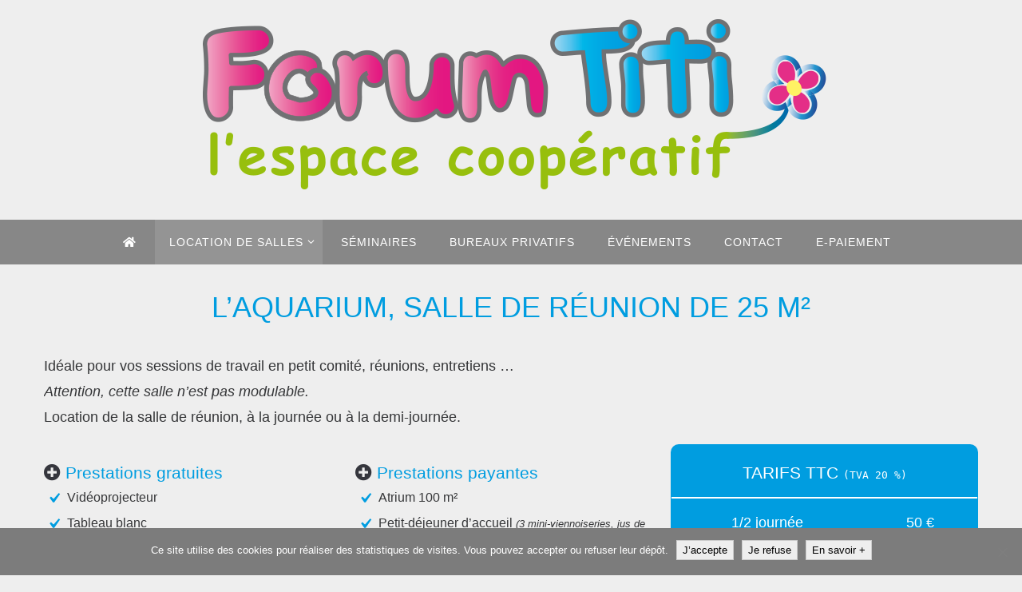

--- FILE ---
content_type: text/html; charset=UTF-8
request_url: https://www.forum-titi.fr/salle-aquarium/
body_size: 16501
content:
<!DOCTYPE html>
<html lang="fr-FR">
<head>

<meta http-equiv="X-UA-Compatible" content="IE=edge,chrome=1" /><meta name="viewport" content="width=device-width, user-scalable=no, initial-scale=1.0, minimum-scale=1.0, maximum-scale=1.0">
<meta http-equiv="Content-Type" content="text/html; charset=UTF-8" />
<link rel="profile" href="http://gmpg.org/xfn/11" />
<link rel="pingback" href="https://www.forum-titi.fr/xmlrpc.php" />
<meta name='robots' content='index, follow, max-image-preview:large, max-snippet:-1, max-video-preview:-1' />

	<!-- This site is optimized with the Yoast SEO plugin v24.5 - https://yoast.com/wordpress/plugins/seo/ -->
	<title>Aquarium | Réunions, formations.. | Forum Titi</title>
	<meta name="description" content="Louez la salle de réunion &quot;Aquarium&quot; du Forum Titi, à la demi-journée, ou à la journée. Attention, cette salle n&#039;est pas modulable." />
	<link rel="canonical" href="https://www.forum-titi.fr/salle-aquarium/" />
	<meta property="og:locale" content="fr_FR" />
	<meta property="og:type" content="article" />
	<meta property="og:title" content="Aquarium | Réunions, formations.. | Forum Titi" />
	<meta property="og:description" content="Louez la salle de réunion &quot;Aquarium&quot; du Forum Titi, à la demi-journée, ou à la journée. Attention, cette salle n&#039;est pas modulable." />
	<meta property="og:url" content="https://www.forum-titi.fr/salle-aquarium/" />
	<meta property="og:site_name" content="Forum Titi" />
	<meta property="article:modified_time" content="2022-04-22T07:04:03+00:00" />
	<meta name="twitter:card" content="summary_large_image" />
	<meta name="twitter:label1" content="Durée de lecture estimée" />
	<meta name="twitter:data1" content="1 minute" />
	<script type="application/ld+json" class="yoast-schema-graph">{"@context":"https://schema.org","@graph":[{"@type":"WebPage","@id":"https://www.forum-titi.fr/salle-aquarium/","url":"https://www.forum-titi.fr/salle-aquarium/","name":"Aquarium | Réunions, formations.. | Forum Titi","isPartOf":{"@id":"https://www.forum-titi.fr/#website"},"datePublished":"2020-06-11T17:30:42+00:00","dateModified":"2022-04-22T07:04:03+00:00","description":"Louez la salle de réunion \"Aquarium\" du Forum Titi, à la demi-journée, ou à la journée. Attention, cette salle n'est pas modulable.","breadcrumb":{"@id":"https://www.forum-titi.fr/salle-aquarium/#breadcrumb"},"inLanguage":"fr-FR","potentialAction":[{"@type":"ReadAction","target":["https://www.forum-titi.fr/salle-aquarium/"]}]},{"@type":"BreadcrumbList","@id":"https://www.forum-titi.fr/salle-aquarium/#breadcrumb","itemListElement":[{"@type":"ListItem","position":1,"name":"Accueil","item":"https://www.forum-titi.fr/"},{"@type":"ListItem","position":2,"name":"Aquarium"}]},{"@type":"WebSite","@id":"https://www.forum-titi.fr/#website","url":"https://www.forum-titi.fr/","name":"Forum Titi","description":"","potentialAction":[{"@type":"SearchAction","target":{"@type":"EntryPoint","urlTemplate":"https://www.forum-titi.fr/?s={search_term_string}"},"query-input":{"@type":"PropertyValueSpecification","valueRequired":true,"valueName":"search_term_string"}}],"inLanguage":"fr-FR"}]}</script>
	<!-- / Yoast SEO plugin. -->


<link rel='dns-prefetch' href='//maps.googleapis.com' />
<link rel='dns-prefetch' href='//use.fontawesome.com' />
<link rel='dns-prefetch' href='//www.googletagmanager.com' />
<link rel="alternate" type="application/rss+xml" title="Forum Titi &raquo; Flux" href="https://www.forum-titi.fr/feed/" />
<link rel="alternate" type="application/rss+xml" title="Forum Titi &raquo; Flux des commentaires" href="https://www.forum-titi.fr/comments/feed/" />
<script type="text/javascript">
/* <![CDATA[ */
window._wpemojiSettings = {"baseUrl":"https:\/\/s.w.org\/images\/core\/emoji\/15.0.3\/72x72\/","ext":".png","svgUrl":"https:\/\/s.w.org\/images\/core\/emoji\/15.0.3\/svg\/","svgExt":".svg","source":{"concatemoji":"https:\/\/www.forum-titi.fr\/wp-includes\/js\/wp-emoji-release.min.js?ver=10999396220a643d8edb5bc440ff47a1"}};
/*! This file is auto-generated */
!function(i,n){var o,s,e;function c(e){try{var t={supportTests:e,timestamp:(new Date).valueOf()};sessionStorage.setItem(o,JSON.stringify(t))}catch(e){}}function p(e,t,n){e.clearRect(0,0,e.canvas.width,e.canvas.height),e.fillText(t,0,0);var t=new Uint32Array(e.getImageData(0,0,e.canvas.width,e.canvas.height).data),r=(e.clearRect(0,0,e.canvas.width,e.canvas.height),e.fillText(n,0,0),new Uint32Array(e.getImageData(0,0,e.canvas.width,e.canvas.height).data));return t.every(function(e,t){return e===r[t]})}function u(e,t,n){switch(t){case"flag":return n(e,"\ud83c\udff3\ufe0f\u200d\u26a7\ufe0f","\ud83c\udff3\ufe0f\u200b\u26a7\ufe0f")?!1:!n(e,"\ud83c\uddfa\ud83c\uddf3","\ud83c\uddfa\u200b\ud83c\uddf3")&&!n(e,"\ud83c\udff4\udb40\udc67\udb40\udc62\udb40\udc65\udb40\udc6e\udb40\udc67\udb40\udc7f","\ud83c\udff4\u200b\udb40\udc67\u200b\udb40\udc62\u200b\udb40\udc65\u200b\udb40\udc6e\u200b\udb40\udc67\u200b\udb40\udc7f");case"emoji":return!n(e,"\ud83d\udc26\u200d\u2b1b","\ud83d\udc26\u200b\u2b1b")}return!1}function f(e,t,n){var r="undefined"!=typeof WorkerGlobalScope&&self instanceof WorkerGlobalScope?new OffscreenCanvas(300,150):i.createElement("canvas"),a=r.getContext("2d",{willReadFrequently:!0}),o=(a.textBaseline="top",a.font="600 32px Arial",{});return e.forEach(function(e){o[e]=t(a,e,n)}),o}function t(e){var t=i.createElement("script");t.src=e,t.defer=!0,i.head.appendChild(t)}"undefined"!=typeof Promise&&(o="wpEmojiSettingsSupports",s=["flag","emoji"],n.supports={everything:!0,everythingExceptFlag:!0},e=new Promise(function(e){i.addEventListener("DOMContentLoaded",e,{once:!0})}),new Promise(function(t){var n=function(){try{var e=JSON.parse(sessionStorage.getItem(o));if("object"==typeof e&&"number"==typeof e.timestamp&&(new Date).valueOf()<e.timestamp+604800&&"object"==typeof e.supportTests)return e.supportTests}catch(e){}return null}();if(!n){if("undefined"!=typeof Worker&&"undefined"!=typeof OffscreenCanvas&&"undefined"!=typeof URL&&URL.createObjectURL&&"undefined"!=typeof Blob)try{var e="postMessage("+f.toString()+"("+[JSON.stringify(s),u.toString(),p.toString()].join(",")+"));",r=new Blob([e],{type:"text/javascript"}),a=new Worker(URL.createObjectURL(r),{name:"wpTestEmojiSupports"});return void(a.onmessage=function(e){c(n=e.data),a.terminate(),t(n)})}catch(e){}c(n=f(s,u,p))}t(n)}).then(function(e){for(var t in e)n.supports[t]=e[t],n.supports.everything=n.supports.everything&&n.supports[t],"flag"!==t&&(n.supports.everythingExceptFlag=n.supports.everythingExceptFlag&&n.supports[t]);n.supports.everythingExceptFlag=n.supports.everythingExceptFlag&&!n.supports.flag,n.DOMReady=!1,n.readyCallback=function(){n.DOMReady=!0}}).then(function(){return e}).then(function(){var e;n.supports.everything||(n.readyCallback(),(e=n.source||{}).concatemoji?t(e.concatemoji):e.wpemoji&&e.twemoji&&(t(e.twemoji),t(e.wpemoji)))}))}((window,document),window._wpemojiSettings);
/* ]]> */
</script>
<style id='wp-emoji-styles-inline-css' type='text/css'>

	img.wp-smiley, img.emoji {
		display: inline !important;
		border: none !important;
		box-shadow: none !important;
		height: 1em !important;
		width: 1em !important;
		margin: 0 0.07em !important;
		vertical-align: -0.1em !important;
		background: none !important;
		padding: 0 !important;
	}
</style>
<link rel='stylesheet' id='wp-block-library-css' href='https://www.forum-titi.fr/wp-includes/css/dist/block-library/style.min.css?ver=10999396220a643d8edb5bc440ff47a1' type='text/css' media='all' />
<link rel='stylesheet' id='edsanimate-block-style-css' href='https://www.forum-titi.fr/wp-content/plugins/animate-it/assets/css/block-style.css?ver=1763542462' type='text/css' media='all' />
<style id='font-awesome-svg-styles-default-inline-css' type='text/css'>
.svg-inline--fa {
  display: inline-block;
  height: 1em;
  overflow: visible;
  vertical-align: -.125em;
}
</style>
<link rel='stylesheet' id='font-awesome-svg-styles-css' href='https://www.forum-titi.fr/wp-content/uploads/font-awesome/v5.13.0/css/svg-with-js.css' type='text/css' media='all' />
<style id='font-awesome-svg-styles-inline-css' type='text/css'>
   .wp-block-font-awesome-icon svg::before,
   .wp-rich-text-font-awesome-icon svg::before {content: unset;}
</style>
<style id='classic-theme-styles-inline-css' type='text/css'>
/*! This file is auto-generated */
.wp-block-button__link{color:#fff;background-color:#32373c;border-radius:9999px;box-shadow:none;text-decoration:none;padding:calc(.667em + 2px) calc(1.333em + 2px);font-size:1.125em}.wp-block-file__button{background:#32373c;color:#fff;text-decoration:none}
</style>
<style id='global-styles-inline-css' type='text/css'>
body{--wp--preset--color--black: #000000;--wp--preset--color--cyan-bluish-gray: #abb8c3;--wp--preset--color--white: #ffffff;--wp--preset--color--pale-pink: #f78da7;--wp--preset--color--vivid-red: #cf2e2e;--wp--preset--color--luminous-vivid-orange: #ff6900;--wp--preset--color--luminous-vivid-amber: #fcb900;--wp--preset--color--light-green-cyan: #7bdcb5;--wp--preset--color--vivid-green-cyan: #00d084;--wp--preset--color--pale-cyan-blue: #8ed1fc;--wp--preset--color--vivid-cyan-blue: #0693e3;--wp--preset--color--vivid-purple: #9b51e0;--wp--preset--color--blue: #009de0;--wp--preset--color--pink: #e42c86;--wp--preset--color--green: #97BE0C;--wp--preset--color--yellow: #fecc00;--wp--preset--gradient--vivid-cyan-blue-to-vivid-purple: linear-gradient(135deg,rgba(6,147,227,1) 0%,rgb(155,81,224) 100%);--wp--preset--gradient--light-green-cyan-to-vivid-green-cyan: linear-gradient(135deg,rgb(122,220,180) 0%,rgb(0,208,130) 100%);--wp--preset--gradient--luminous-vivid-amber-to-luminous-vivid-orange: linear-gradient(135deg,rgba(252,185,0,1) 0%,rgba(255,105,0,1) 100%);--wp--preset--gradient--luminous-vivid-orange-to-vivid-red: linear-gradient(135deg,rgba(255,105,0,1) 0%,rgb(207,46,46) 100%);--wp--preset--gradient--very-light-gray-to-cyan-bluish-gray: linear-gradient(135deg,rgb(238,238,238) 0%,rgb(169,184,195) 100%);--wp--preset--gradient--cool-to-warm-spectrum: linear-gradient(135deg,rgb(74,234,220) 0%,rgb(151,120,209) 20%,rgb(207,42,186) 40%,rgb(238,44,130) 60%,rgb(251,105,98) 80%,rgb(254,248,76) 100%);--wp--preset--gradient--blush-light-purple: linear-gradient(135deg,rgb(255,206,236) 0%,rgb(152,150,240) 100%);--wp--preset--gradient--blush-bordeaux: linear-gradient(135deg,rgb(254,205,165) 0%,rgb(254,45,45) 50%,rgb(107,0,62) 100%);--wp--preset--gradient--luminous-dusk: linear-gradient(135deg,rgb(255,203,112) 0%,rgb(199,81,192) 50%,rgb(65,88,208) 100%);--wp--preset--gradient--pale-ocean: linear-gradient(135deg,rgb(255,245,203) 0%,rgb(182,227,212) 50%,rgb(51,167,181) 100%);--wp--preset--gradient--electric-grass: linear-gradient(135deg,rgb(202,248,128) 0%,rgb(113,206,126) 100%);--wp--preset--gradient--midnight: linear-gradient(135deg,rgb(2,3,129) 0%,rgb(40,116,252) 100%);--wp--preset--font-size--small: 13px;--wp--preset--font-size--medium: 20px;--wp--preset--font-size--large: 36px;--wp--preset--font-size--x-large: 42px;--wp--preset--spacing--20: 0.44rem;--wp--preset--spacing--30: 0.67rem;--wp--preset--spacing--40: 1rem;--wp--preset--spacing--50: 1.5rem;--wp--preset--spacing--60: 2.25rem;--wp--preset--spacing--70: 3.38rem;--wp--preset--spacing--80: 5.06rem;--wp--preset--shadow--natural: 6px 6px 9px rgba(0, 0, 0, 0.2);--wp--preset--shadow--deep: 12px 12px 50px rgba(0, 0, 0, 0.4);--wp--preset--shadow--sharp: 6px 6px 0px rgba(0, 0, 0, 0.2);--wp--preset--shadow--outlined: 6px 6px 0px -3px rgba(255, 255, 255, 1), 6px 6px rgba(0, 0, 0, 1);--wp--preset--shadow--crisp: 6px 6px 0px rgba(0, 0, 0, 1);}:where(.is-layout-flex){gap: 0.5em;}:where(.is-layout-grid){gap: 0.5em;}body .is-layout-flex{display: flex;}body .is-layout-flex{flex-wrap: wrap;align-items: center;}body .is-layout-flex > *{margin: 0;}body .is-layout-grid{display: grid;}body .is-layout-grid > *{margin: 0;}:where(.wp-block-columns.is-layout-flex){gap: 2em;}:where(.wp-block-columns.is-layout-grid){gap: 2em;}:where(.wp-block-post-template.is-layout-flex){gap: 1.25em;}:where(.wp-block-post-template.is-layout-grid){gap: 1.25em;}.has-black-color{color: var(--wp--preset--color--black) !important;}.has-cyan-bluish-gray-color{color: var(--wp--preset--color--cyan-bluish-gray) !important;}.has-white-color{color: var(--wp--preset--color--white) !important;}.has-pale-pink-color{color: var(--wp--preset--color--pale-pink) !important;}.has-vivid-red-color{color: var(--wp--preset--color--vivid-red) !important;}.has-luminous-vivid-orange-color{color: var(--wp--preset--color--luminous-vivid-orange) !important;}.has-luminous-vivid-amber-color{color: var(--wp--preset--color--luminous-vivid-amber) !important;}.has-light-green-cyan-color{color: var(--wp--preset--color--light-green-cyan) !important;}.has-vivid-green-cyan-color{color: var(--wp--preset--color--vivid-green-cyan) !important;}.has-pale-cyan-blue-color{color: var(--wp--preset--color--pale-cyan-blue) !important;}.has-vivid-cyan-blue-color{color: var(--wp--preset--color--vivid-cyan-blue) !important;}.has-vivid-purple-color{color: var(--wp--preset--color--vivid-purple) !important;}.has-black-background-color{background-color: var(--wp--preset--color--black) !important;}.has-cyan-bluish-gray-background-color{background-color: var(--wp--preset--color--cyan-bluish-gray) !important;}.has-white-background-color{background-color: var(--wp--preset--color--white) !important;}.has-pale-pink-background-color{background-color: var(--wp--preset--color--pale-pink) !important;}.has-vivid-red-background-color{background-color: var(--wp--preset--color--vivid-red) !important;}.has-luminous-vivid-orange-background-color{background-color: var(--wp--preset--color--luminous-vivid-orange) !important;}.has-luminous-vivid-amber-background-color{background-color: var(--wp--preset--color--luminous-vivid-amber) !important;}.has-light-green-cyan-background-color{background-color: var(--wp--preset--color--light-green-cyan) !important;}.has-vivid-green-cyan-background-color{background-color: var(--wp--preset--color--vivid-green-cyan) !important;}.has-pale-cyan-blue-background-color{background-color: var(--wp--preset--color--pale-cyan-blue) !important;}.has-vivid-cyan-blue-background-color{background-color: var(--wp--preset--color--vivid-cyan-blue) !important;}.has-vivid-purple-background-color{background-color: var(--wp--preset--color--vivid-purple) !important;}.has-black-border-color{border-color: var(--wp--preset--color--black) !important;}.has-cyan-bluish-gray-border-color{border-color: var(--wp--preset--color--cyan-bluish-gray) !important;}.has-white-border-color{border-color: var(--wp--preset--color--white) !important;}.has-pale-pink-border-color{border-color: var(--wp--preset--color--pale-pink) !important;}.has-vivid-red-border-color{border-color: var(--wp--preset--color--vivid-red) !important;}.has-luminous-vivid-orange-border-color{border-color: var(--wp--preset--color--luminous-vivid-orange) !important;}.has-luminous-vivid-amber-border-color{border-color: var(--wp--preset--color--luminous-vivid-amber) !important;}.has-light-green-cyan-border-color{border-color: var(--wp--preset--color--light-green-cyan) !important;}.has-vivid-green-cyan-border-color{border-color: var(--wp--preset--color--vivid-green-cyan) !important;}.has-pale-cyan-blue-border-color{border-color: var(--wp--preset--color--pale-cyan-blue) !important;}.has-vivid-cyan-blue-border-color{border-color: var(--wp--preset--color--vivid-cyan-blue) !important;}.has-vivid-purple-border-color{border-color: var(--wp--preset--color--vivid-purple) !important;}.has-vivid-cyan-blue-to-vivid-purple-gradient-background{background: var(--wp--preset--gradient--vivid-cyan-blue-to-vivid-purple) !important;}.has-light-green-cyan-to-vivid-green-cyan-gradient-background{background: var(--wp--preset--gradient--light-green-cyan-to-vivid-green-cyan) !important;}.has-luminous-vivid-amber-to-luminous-vivid-orange-gradient-background{background: var(--wp--preset--gradient--luminous-vivid-amber-to-luminous-vivid-orange) !important;}.has-luminous-vivid-orange-to-vivid-red-gradient-background{background: var(--wp--preset--gradient--luminous-vivid-orange-to-vivid-red) !important;}.has-very-light-gray-to-cyan-bluish-gray-gradient-background{background: var(--wp--preset--gradient--very-light-gray-to-cyan-bluish-gray) !important;}.has-cool-to-warm-spectrum-gradient-background{background: var(--wp--preset--gradient--cool-to-warm-spectrum) !important;}.has-blush-light-purple-gradient-background{background: var(--wp--preset--gradient--blush-light-purple) !important;}.has-blush-bordeaux-gradient-background{background: var(--wp--preset--gradient--blush-bordeaux) !important;}.has-luminous-dusk-gradient-background{background: var(--wp--preset--gradient--luminous-dusk) !important;}.has-pale-ocean-gradient-background{background: var(--wp--preset--gradient--pale-ocean) !important;}.has-electric-grass-gradient-background{background: var(--wp--preset--gradient--electric-grass) !important;}.has-midnight-gradient-background{background: var(--wp--preset--gradient--midnight) !important;}.has-small-font-size{font-size: var(--wp--preset--font-size--small) !important;}.has-medium-font-size{font-size: var(--wp--preset--font-size--medium) !important;}.has-large-font-size{font-size: var(--wp--preset--font-size--large) !important;}.has-x-large-font-size{font-size: var(--wp--preset--font-size--x-large) !important;}
.wp-block-navigation a:where(:not(.wp-element-button)){color: inherit;}
:where(.wp-block-post-template.is-layout-flex){gap: 1.25em;}:where(.wp-block-post-template.is-layout-grid){gap: 1.25em;}
:where(.wp-block-columns.is-layout-flex){gap: 2em;}:where(.wp-block-columns.is-layout-grid){gap: 2em;}
.wp-block-pullquote{font-size: 1.5em;line-height: 1.6;}
</style>
<link rel='stylesheet' id='edsanimate-animo-css-css' href='https://www.forum-titi.fr/wp-content/plugins/animate-it/assets/css/animate-animo.css?ver=10999396220a643d8edb5bc440ff47a1' type='text/css' media='all' />
<link rel='stylesheet' id='contact-form-7-css' href='https://www.forum-titi.fr/wp-content/plugins/contact-form-7/includes/css/styles.css?ver=5.9.8' type='text/css' media='all' />
<link rel='stylesheet' id='cookie-notice-front-css' href='https://www.forum-titi.fr/wp-content/plugins/cookie-notice/css/front.min.css?ver=2.5.11' type='text/css' media='all' />
<link rel='stylesheet' id='finalTilesGallery_stylesheet-css' href='https://www.forum-titi.fr/wp-content/plugins/final-tiles-grid-gallery-lite/scripts/ftg.css?ver=3.6.10' type='text/css' media='all' />
<link rel='stylesheet' id='fontawesome_stylesheet-css' href='https://www.forum-titi.fr/wp-content/plugins/final-tiles-grid-gallery-lite/fonts/font-awesome/css/font-awesome.min.css?ver=10999396220a643d8edb5bc440ff47a1' type='text/css' media='all' />
<link rel='stylesheet' id='google-maps-builder-plugin-styles-css' href='https://www.forum-titi.fr/wp-content/plugins/google-maps-builder/vendor/wordimpress/maps-builder-core/assets/css/google-maps-builder.min.css?ver=2.1.2' type='text/css' media='all' />
<link rel='stylesheet' id='google-maps-builder-map-icons-css' href='https://www.forum-titi.fr/wp-content/plugins/google-maps-builder/vendor/wordimpress/maps-builder-core/includes/libraries/map-icons/css/map-icons.css?ver=2.1.2' type='text/css' media='all' />
<link rel='stylesheet' id='parent-style-css' href='https://www.forum-titi.fr/wp-content/themes/nirvana/style.css?ver=10999396220a643d8edb5bc440ff47a1' type='text/css' media='all' />
<link rel='stylesheet' id='nirvana-fonts-css' href='https://www.forum-titi.fr/wp-content/themes/nirvana/fonts/fontfaces.css?ver=1.6.3' type='text/css' media='all' />
<link rel='stylesheet' id='nirvana-style-css' href='https://www.forum-titi.fr/wp-content/themes/forumtiti/style.css?ver=1.6.3' type='text/css' media='all' />
<style id='nirvana-style-inline-css' type='text/css'>
 #header-container { width: 1200px; } #header-container, #access >.menu, #forbottom, #colophon, #footer-widget-area, #topbar-inner, .ppbox, #pp-afterslider #container, #breadcrumbs-box { max-width: 1200px; } #container.one-column { } #container.two-columns-right #secondary { width: 280px; float:right; } #container.two-columns-right #content { width: 780px; float: left; } /* fallback */ #container.two-columns-right #content { width: calc(100% - 360px); float: left; } #container.two-columns-left #primary { width: 280px; float: left; } #container.two-columns-left #content { width: 780px; float: right; } /* fallback */ #container.two-columns-left #content { width: -moz-calc(100% - 360px); float: right; width: -webkit-calc(100% - 360px ); width: calc(100% - 360px); } #container.three-columns-right .sidey { width: 140px; float: left; } #container.three-columns-right #primary { margin-left: 80px; margin-right: 80px; } #container.three-columns-right #content { width: 700px; float: left; } /* fallback */ #container.three-columns-right #content { width: -moz-calc(100% - 440px); float: left; width: -webkit-calc(100% - 440px); width: calc(100% - 440px); } #container.three-columns-left .sidey { width: 140px; float: left; } #container.three-columns-left #secondary{ margin-left: 80px; margin-right: 80px; } #container.three-columns-left #content { width: 700px; float: right;} /* fallback */ #container.three-columns-left #content { width: -moz-calc(100% - 440px); float: right; width: -webkit-calc(100% - 440px); width: calc(100% - 440px); } #container.three-columns-sided .sidey { width: 140px; float: left; } #container.three-columns-sided #secondary{ float:right; } #container.three-columns-sided #content { width: 700px; float: right; /* fallback */ width: -moz-calc(100% - 440px); float: right; width: -webkit-calc(100% - 440px); float: right; width: calc(100% - 440px); float: right; margin: 0 220px 0 -1140px; } body { font-family: "Trebuchet MS", Arial, Helvetica, sans-serif; } #content h1.entry-title a, #content h2.entry-title a, #content h1.entry-title, #content h2.entry-title { font-family: "Trebuchet MS", Arial, Helvetica, sans-serif; } .widget-title, .widget-title a { line-height: normal; font-family: "Trebuchet MS", Arial, Helvetica, sans-serif; } .widget-container, .widget-container a { font-family: Police de base; } .entry-content h1, .entry-content h2, .entry-content h3, .entry-content h4, .entry-content h5, .entry-content h6, .nivo-caption h2, #front-text1 h1, #front-text2 h1, h3.column-header-image, #comments #reply-title { font-family: "Trebuchet MS", Arial, Helvetica, sans-serif; } #site-title span a { font-family: "Trebuchet MS", Arial, Helvetica, sans-serif; } #access ul li a, #access ul li a span { font-family: "Trebuchet MS", Arial, Helvetica, sans-serif; } /* general */ body { color: #353638; } a { color: #878787; } a:hover, .entry-meta span a:hover, .comments-link a:hover, body.coldisplay2 #front-columns a:active { color: #a3a3a3; } a:active { background-color: #CCCCCC; color: #EEEEEE; } .entry-meta a:hover, .widget-container a:hover, .footer2 a:hover { border-bottom-color: #CCCCCC; } .sticky h2.entry-title a { background-color: #CCCCCC; color: #EEEEEE; } #header { ; } #site-title span a { ; } #site-description { ; } .socials a:hover .socials-hover { background-color: #CCCCCC; } .socials .socials-hover { background-color: #878787; } /* Main menu top level */ #access a, #nav-toggle span { color: #FFFFFF; } #access, #nav-toggle, #access ul li { background-color: #878787; } #access > .menu > ul > li > a > span { } #access ul li:hover { background-color: #a3a3a3; color: #FFFFFF; } #access ul > li.current_page_item , #access ul > li.current-menu-item, #access ul > li.current_page_ancestor , #access ul > li.current-menu-ancestor { background-color: #949494; } /* Main menu Submenus */ #access ul ul li, #access ul ul { background-color: #a3a3a3; } #access ul ul li a { color: #FFFFFF; } #access ul ul li:hover { background-color: #b1b1b1; } #breadcrumbs { ; } #access ul ul li.current_page_item, #access ul ul li.current-menu-item, #access ul ul li.current_page_ancestor, #access ul ul li.current-menu-ancestor { background-color: #b1b1b1; } /* top menu */ #topbar { ; ; } .menu-header-search .searchform { background: #878787; } .topmenu ul li a, .search-icon:before { ; } .topmenu ul li a:hover { ; } .search-icon:hover:before { color: #CCCCCC; } /* main */ #main { background-color: #EEEEEE; } #author-info, .page-title, #entry-author-info { border-color: #CCCCCC; } .page-title-text { border-color: #CCCCCC; } .page-title span { border-color: #CCCCCC; } #entry-author-info #author-avatar, #author-info #author-avatar { border-color: #EEEEEE; } .avatar-container:before { background-color: #CCCCCC; } .sidey .widget-container { ; ; } .sidey .widget-title { ; ; border-color: #CCCCCC; } .sidey .widget-container a { ; } .sidey .widget-container a:hover { ; } .widget-title span { ; } .entry-content h1, .entry-content h2, .entry-content h3, .entry-content h4, .entry-content h5, .entry-content h6 { color: #009de0; } .entry-title, .entry-title a{ color: #353638; } .entry-title a:hover { color: #e42c86; } #content span.entry-format { color: #CCCCCC; } /* footer */ #footer { color: #EEEEEE; ; } #footer2 { color: #EEEEEE; background-color: #353638; } #sfooter-full { background-color: #303133; } .footermenu ul li { border-color: #444547; } .footermenu ul li:hover { border-color: #58595b; } #colophon a { ; } #colophon a:hover { ; } #footer2 a, .footermenu ul li:after { color: #fff; } #footer2 a:hover { color: #CCCCCC; } #footer .widget-container { color: #FFFFFF; background-color: #878787; } #footer .widget-title { color: #FFFFFF; background-color: #878787; border-color:#CCCCCC; } /* buttons */ a.continue-reading-link { color: #878787; border-color: #878787; } a.continue-reading-link:hover { background-color: #CCCCCC; ; } #cryout_ajax_more_trigger { border: 1px solid #CCCCCC; } #cryout_ajax_more_trigger:hover { background-color: #878787; } a.continue-reading-link i.crycon-right-dir { color: #CCCCCC } a.continue-reading-link:hover i.crycon-right-dir { } .page-link a, .page-link > span > em { border-color: #CCCCCC } .columnmore a { background: #CCCCCC; color:#878787 } .columnmore a:hover { background: #CCCCCC; } .file, .button, input[type="submit"], input[type="reset"], #respond .form-submit input#submit { background-color: #EEEEEE; border-color: #CCCCCC; } .button:hover, #respond .form-submit input#submit:hover { background-color: #878787; } .entry-content tr th, .entry-content thead th { color: #009de0; } .entry-content tr th { background-color: #CCCCCC; color:#EEEEEE; } .entry-content tr.even { background-color: #878787; } hr { border-color: #EEEEEE; } input[type="text"], input[type="password"], input[type="email"], input[type="color"], input[type="date"], input[type="datetime"], input[type="datetime-local"], input[type="month"], input[type="number"], input[type="range"], input[type="search"], input[type="tel"], input[type="time"], input[type="url"], input[type="week"], textarea, select { border-color: #CCCCCC #EEEEEE #EEEEEE #CCCCCC; color: #353638; } input[type="submit"], input[type="reset"] { color: #353638; } input[type="text"]:hover, input[type="password"]:hover, input[type="email"]:hover, input[type="color"]:hover, input[type="date"]:hover, input[type="datetime"]:hover, input[type="datetime-local"]:hover, input[type="month"]:hover, input[type="number"]:hover, input[type="range"]:hover, input[type="search"]:hover, input[type="tel"]:hover, input[type="time"]:hover, input[type="url"]:hover, input[type="week"]:hover, textarea:hover { background-color: rgba(135,135,135,0.4); } .entry-content pre { background-color: #878787; border-color: rgba(204,204,204,0.1); } abbr, acronym { border-color: #353638; } .comment-meta a { color: #878787; } #respond .form-allowed-tags { color: #878787; } .comment .reply a { border-color: #EEEEEE; } .comment .reply a:hover { color: #878787; } .entry-meta { border-color: #EEEEEE; } .entry-meta .crycon-metas:before { ; } .entry-meta span a, .comments-link a { ; } .entry-meta span a:hover, .comments-link a:hover { ; } .entry-meta span, .entry-utility span, .footer-tags { color: #afafaf; } .nav-next a, .nav-previous a{ background-color:#e7e7e7; } .nav-next a:hover, .nav-previous a:hover { background-color: #878787; color:#EEEEEE; } .pagination { border-color: #7d7d7d; } .pagination a:hover { background-color: #CCCCCC; color: #EEEEEE; } h3#comments-title { border-color: #CCCCCC; } h3#comments-title span { background-color: #CCCCCC; color: #EEEEEE; } .comment-details { border-color: #EEEEEE; } .searchform input[type="text"] { color: #878787; } .searchform:after { background-color: #CCCCCC; } .searchform:hover:after { background-color: #CCCCCC; } .searchsubmit[type="submit"]{ color: #878787; } li.menu-main-search .searchform .s { ; } li.menu-main-search .searchsubmit[type="submit"] { color: #878787; } .caption-accented .wp-caption { background-color:rgba(204,204,204,0.8); color:#EEEEEE; } .nirvana-image-one .entry-content img[class*='align'], .nirvana-image-one .entry-summary img[class*='align'], .nirvana-image-two .entry-content img[class*='align'], .nirvana-image-two .entry-summary img[class*='align'] .nirvana-image-one .entry-content [class*='wp-block'][class*='align'] img, .nirvana-image-one .entry-summary [class*='wp-block'][class*='align'] img, .nirvana-image-two .entry-content [class*='wp-block'][class*='align'] img, .nirvana-image-two .entry-summary [class*='wp-block'][class*='align'] img { border-color: #CCCCCC; } html { font-size: 18px; line-height: 1.8; } .entry-content, .entry-summary, .ppbox { text-align:inherit ; } .entry-content, .entry-summary, .widget-container, .ppbox, .navigation { ; } #site-title a, #site-description, #access a span, .topmenu ul li a, .footermenu ul li a, .entry-meta span a, .entry-utility span a, #content h3.entry-format, span.edit-link, h3#comments-title, h3#reply-title, .comment-author cite, .comment .reply a, .widget-title, #site-info a, .nivo-caption h2, a.continue-reading-link, .column-image h3, #front-columns h3.column-header-noimage, .tinynav, .entry-title, #breadcrumbs, .page-link { text-transform: uppercase; } #bg_image {display: block; margin: 0 auto; } #content h1.entry-title, #content h2.entry-title, .woocommerce-page h1.page-title { font-size: 38px; } .widget-title, .widget-title a { font-size: 22px; } .widget-container, .widget-container a { font-size: 18px; } #content h1, #pp-afterslider h1 { font-size: 42px; } #content h2, #pp-afterslider h2 { font-size: 36px; } #content h3, #pp-afterslider h3 { font-size: 31px; } #content h4, #pp-afterslider h4 { font-size: 26px; } #content h5, #pp-afterslider h5 { font-size: 21px; } #content h6, #pp-afterslider h6 { font-size: 16px; } #site-title span a { font-size: 46px; } #access ul li a { font-size: 14px; } #access ul ul ul a { font-size: 13px; } #respond .form-allowed-tags { display: none; } .nocomments, .nocomments2 { display: none; } .comments-link span { display: none; } .page h1.entry-title, .home .page h2.entry-title { display: none; } article footer.entry-meta { display: none; } article .entry-header .entry-meta { display: none; } .entry-content p, .entry-content ul, .entry-content ol, .entry-content dd, .entry-content pre, .entry-content hr, .commentlist p, .entry-summary p { margin-bottom: 1.0em; } #header-container > div { margin: 35px 0 0 0px; } #toTop:hover .crycon-back2top:before { color: #CCCCCC; } #main { margin-top: 4px; } #forbottom { padding-left: 0px; padding-right: 0px; } #header-widget-area { width: 33%; } #branding { height:275px; } 
</style>
<link rel='stylesheet' id='nirvana-mobile-css' href='https://www.forum-titi.fr/wp-content/themes/nirvana/styles/style-mobile.css?ver=1.6.3' type='text/css' media='all' />
<link rel='stylesheet' id='font-awesome-official-css' href='https://use.fontawesome.com/releases/v5.13.0/css/all.css' type='text/css' media='all' integrity="sha384-Bfad6CLCknfcloXFOyFnlgtENryhrpZCe29RTifKEixXQZ38WheV+i/6YWSzkz3V" crossorigin="anonymous" />
<link rel='stylesheet' id='font-awesome-official-v4shim-css' href='https://use.fontawesome.com/releases/v5.13.0/css/v4-shims.css' type='text/css' media='all' integrity="sha384-/7iOrVBege33/9vHFYEtviVcxjUsNCqyeMnlW/Ms+PH8uRdFkKFmqf9CbVAN0Qef" crossorigin="anonymous" />
<style id='font-awesome-official-v4shim-inline-css' type='text/css'>
@font-face {
font-family: "FontAwesome";
font-display: block;
src: url("https://use.fontawesome.com/releases/v5.13.0/webfonts/fa-brands-400.eot"),
		url("https://use.fontawesome.com/releases/v5.13.0/webfonts/fa-brands-400.eot?#iefix") format("embedded-opentype"),
		url("https://use.fontawesome.com/releases/v5.13.0/webfonts/fa-brands-400.woff2") format("woff2"),
		url("https://use.fontawesome.com/releases/v5.13.0/webfonts/fa-brands-400.woff") format("woff"),
		url("https://use.fontawesome.com/releases/v5.13.0/webfonts/fa-brands-400.ttf") format("truetype"),
		url("https://use.fontawesome.com/releases/v5.13.0/webfonts/fa-brands-400.svg#fontawesome") format("svg");
}

@font-face {
font-family: "FontAwesome";
font-display: block;
src: url("https://use.fontawesome.com/releases/v5.13.0/webfonts/fa-solid-900.eot"),
		url("https://use.fontawesome.com/releases/v5.13.0/webfonts/fa-solid-900.eot?#iefix") format("embedded-opentype"),
		url("https://use.fontawesome.com/releases/v5.13.0/webfonts/fa-solid-900.woff2") format("woff2"),
		url("https://use.fontawesome.com/releases/v5.13.0/webfonts/fa-solid-900.woff") format("woff"),
		url("https://use.fontawesome.com/releases/v5.13.0/webfonts/fa-solid-900.ttf") format("truetype"),
		url("https://use.fontawesome.com/releases/v5.13.0/webfonts/fa-solid-900.svg#fontawesome") format("svg");
}

@font-face {
font-family: "FontAwesome";
font-display: block;
src: url("https://use.fontawesome.com/releases/v5.13.0/webfonts/fa-regular-400.eot"),
		url("https://use.fontawesome.com/releases/v5.13.0/webfonts/fa-regular-400.eot?#iefix") format("embedded-opentype"),
		url("https://use.fontawesome.com/releases/v5.13.0/webfonts/fa-regular-400.woff2") format("woff2"),
		url("https://use.fontawesome.com/releases/v5.13.0/webfonts/fa-regular-400.woff") format("woff"),
		url("https://use.fontawesome.com/releases/v5.13.0/webfonts/fa-regular-400.ttf") format("truetype"),
		url("https://use.fontawesome.com/releases/v5.13.0/webfonts/fa-regular-400.svg#fontawesome") format("svg");
unicode-range: U+F004-F005,U+F007,U+F017,U+F022,U+F024,U+F02E,U+F03E,U+F044,U+F057-F059,U+F06E,U+F070,U+F075,U+F07B-F07C,U+F080,U+F086,U+F089,U+F094,U+F09D,U+F0A0,U+F0A4-F0A7,U+F0C5,U+F0C7-F0C8,U+F0E0,U+F0EB,U+F0F3,U+F0F8,U+F0FE,U+F111,U+F118-F11A,U+F11C,U+F133,U+F144,U+F146,U+F14A,U+F14D-F14E,U+F150-F152,U+F15B-F15C,U+F164-F165,U+F185-F186,U+F191-F192,U+F1AD,U+F1C1-F1C9,U+F1CD,U+F1D8,U+F1E3,U+F1EA,U+F1F6,U+F1F9,U+F20A,U+F247-F249,U+F24D,U+F254-F25B,U+F25D,U+F267,U+F271-F274,U+F279,U+F28B,U+F28D,U+F2B5-F2B6,U+F2B9,U+F2BB,U+F2BD,U+F2C1-F2C2,U+F2D0,U+F2D2,U+F2DC,U+F2ED,U+F328,U+F358-F35B,U+F3A5,U+F3D1,U+F410,U+F4AD;
}
</style>
<!--n2css--><!--n2js--><script type="text/javascript" src="https://www.forum-titi.fr/wp-includes/js/jquery/jquery.min.js?ver=3.7.1" id="jquery-core-js"></script>
<script type="text/javascript" src="https://www.forum-titi.fr/wp-includes/js/jquery/jquery-migrate.min.js?ver=3.4.1" id="jquery-migrate-js"></script>
<script type="text/javascript" id="cookie-notice-front-js-before">
/* <![CDATA[ */
var cnArgs = {"ajaxUrl":"https:\/\/www.forum-titi.fr\/wp-admin\/admin-ajax.php","nonce":"08589f511d","hideEffect":"fade","position":"bottom","onScroll":false,"onScrollOffset":100,"onClick":false,"cookieName":"cookie_notice_accepted","cookieTime":31536000,"cookieTimeRejected":2592000,"globalCookie":false,"redirection":true,"cache":false,"revokeCookies":true,"revokeCookiesOpt":"manual"};
/* ]]> */
</script>
<script type="text/javascript" src="https://www.forum-titi.fr/wp-content/plugins/cookie-notice/js/front.min.js?ver=2.5.11" id="cookie-notice-front-js"></script>
<script type="text/javascript" src="https://maps.googleapis.com/maps/api/js?v=3.exp&amp;libraries=places&amp;key=AIzaSyCCM_TNFE8e-tHgmLbFMuPQ-UDMtUBZCdA&amp;ver=10999396220a643d8edb5bc440ff47a1" id="google-maps-builder-gmaps-js"></script>
<link rel="https://api.w.org/" href="https://www.forum-titi.fr/wp-json/" /><link rel="alternate" type="application/json" href="https://www.forum-titi.fr/wp-json/wp/v2/pages/4414" /><link rel="EditURI" type="application/rsd+xml" title="RSD" href="https://www.forum-titi.fr/xmlrpc.php?rsd" />

<link rel='shortlink' href='https://www.forum-titi.fr/?p=4414' />
<link rel="alternate" type="application/json+oembed" href="https://www.forum-titi.fr/wp-json/oembed/1.0/embed?url=https%3A%2F%2Fwww.forum-titi.fr%2Fsalle-aquarium%2F" />
<link rel="alternate" type="text/xml+oembed" href="https://www.forum-titi.fr/wp-json/oembed/1.0/embed?url=https%3A%2F%2Fwww.forum-titi.fr%2Fsalle-aquarium%2F&#038;format=xml" />
<meta name="generator" content="Site Kit by Google 1.170.0" /><style type="text/css" id="custom-background-css">
body.custom-background { background-color: #eeeeee; }
</style>
	<style type="text/css">.blue-message {
background: none repeat scroll 0 0 #3399ff;
color: #ffffff;
text-shadow: none;
font-size: 14px;
line-height: 24px;
padding: 10px;
}.green-message {
background: none repeat scroll 0 0 #8cc14c;
color: #ffffff;
text-shadow: none;
font-size: 14px;
line-height: 24px;
padding: 10px;
}.orange-message {
background: none repeat scroll 0 0 #faa732;
color: #ffffff;
text-shadow: none;
font-size: 14px;
line-height: 24px;
padding: 10px;
}.red-message {
background: none repeat scroll 0 0 #da4d31;
color: #ffffff;
text-shadow: none;
font-size: 14px;
line-height: 24px;
padding: 10px;
}.grey-message {
background: none repeat scroll 0 0 #53555c;
color: #ffffff;
text-shadow: none;
font-size: 14px;
line-height: 24px;
padding: 10px;
}.left-block {
background: none repeat scroll 0 0px, radial-gradient(ellipse at center center, #ffffff 0%, #f2f2f2 100%) repeat scroll 0 0 rgba(0, 0, 0, 0);
color: #8b8e97;
padding: 10px;
margin: 10px;
float: left;
}.right-block {
background: none repeat scroll 0 0px, radial-gradient(ellipse at center center, #ffffff 0%, #f2f2f2 100%) repeat scroll 0 0 rgba(0, 0, 0, 0);
color: #8b8e97;
padding: 10px;
margin: 10px;
float: right;
}.blockquotes {
background: none;
border-left: 5px solid #f1f1f1;
color: #8B8E97;
font-size: 14px;
font-style: italic;
line-height: 22px;
padding-left: 15px;
padding: 10px;
width: 60%;
float: left;
}</style><link rel="icon" href="https://www.forum-titi.fr/wp-content/uploads/mini-fleur.png" sizes="32x32" />
<link rel="icon" href="https://www.forum-titi.fr/wp-content/uploads/mini-fleur.png" sizes="192x192" />
<link rel="apple-touch-icon" href="https://www.forum-titi.fr/wp-content/uploads/mini-fleur.png" />
<meta name="msapplication-TileImage" content="https://www.forum-titi.fr/wp-content/uploads/mini-fleur.png" />
<!--[if lt IE 9]>
<script>
document.createElement('header');
document.createElement('nav');
document.createElement('section');
document.createElement('article');
document.createElement('aside');
document.createElement('footer');
</script>
<![endif]-->
		<style type="text/css" id="wp-custom-css">
			/*--ACCUEIL--*/
/*suppr TEMP cokowking*/
#advgb-col-a4c3d18b-81cb-4b59-9001-0b8a1b82a6b2 {display:none;}

/*textes*/
.hometroit {max-width:1000px; margin:auto;}

/*services*/
.bloc .advgb-infobox-icon-container {background-color: transparent!important;}
.bloc2 {background-color: #e42c86!important;}
.bloc3 {background-color: #009de0!important;}
.bloc4 {background-color: #97BE0C!important;}

/*videos*/
.nirvana-width-video-wrapper {width: 90%; margin:20px auto 40px auto;}
.nirvana-width-video-wrapper iframe {margin-top:0;}

/*food trucks*/
.baselinefood {margin:0 0 30px 0!important; color:#353638!important}
figcaption {text-align:center; line-height:1}

/*--MENU--*/
.menu-item-1712 a:hover{background-color: #009de0;}
.menu-item-1454 a:hover{background-color: #fecc00;}
.menu-item-582 a:hover{background-color: #97be0c;}
.menu-item-422 a:hover{background-color: #e42c86;}

/*--FOOTER--*/
#footer2-inside > em {display: none!important;}

/*--PAGES--*/
h2 {text-transform:uppercase; margin: 0 0 30px 0!important}
p.finbloc{padding-bottom:30px!important}

/*salles & co*/
.fa-plus-circle {color: #35363D;}
ul.listesalles {margin-left:35px!important}
.prestas em{font-size:80%!important;}
.boutonbis a{margin-top:20px!important;}
table.dispositions {line-height:1.5!important; text-align:center!important;}
.boutonsalle a{padding: 10px 25px 10px 25px;margin: 30px auto!important; line-height:1.5;}

.tarifs {border-radius: 10px;padding:5px 0 10px 0; line-height:1.2; margin-left:5px;}
.tarifs h5{margin:15px 0; text-transform:uppercase;}
.tarifs h5 code {font-size: 60%!important; color: #fff;background-color: transparent;}
.tarifs tr:first-child td{padding-top:20px!important}
.tarifssallesglobal tr:first-child td{padding-top:0px!important}
.tarifs em{font-size:70%!important;}
.tarifs table {margin-bottom:10px!important;}
.tarifs h6{font-style:italic;margin-top:0;margin-bottom:5px;}

.final-tiles-gallery {margin:60px 0 40px;}
.final-tiles-gallery .loading-bar {display:none;}

/*événements*/
h3 {font-size:24px!important; text-transform:uppercase; font-weight:bold;}
iframe {margin-top:10px;}
.conf{padding:10px 0; margin-bottom:50px}
.conf .wp-block-advgb-button a{padding: 10px 15px;}
.NB {margin-top:40px}

/*contact*/
.contact {border-radius: 10px;padding:10px 5px 2px 5px; margin:0 15px 30px 15px;}
.wp-image-474 {max-height:275px!important}

/*--FORMULAIRE CONTACT--*/
#wpcf7-f4143-p60-o1 {text-align:center; margin-top:60px;}
input[type="text"], input[type="email"], input[type="tel"]  {width: 45%;background-color:#fff;}
textarea {width: 90%; background-color:#fff;}
input[type="submit"] {background-color: #878787;color: #fff;border-radius: 8px;padding: 10px 25px 10px 25px;}
input[type="submit"]:hover {background-color: #a3a3a3;color: #fff;}
.wpcf7 .RGPD {font-style:italic;}

div.wpcf7-validation-errors {background-color: #e42c86; color:#fff; border: #fff;}
div.wpcf7-mail-sent-ok {background-color: #009de0;    color:#fff; border: #fff;}

/*--COULEURS--*/
.has-yellow-color {color: #fecc00!important;}
.has-green-color {color: #97BE0C!important;}
.has-pink-color {color: #e42c86!important;}
.has-blue-color {color: #009de0!important;}
.has-yellow-background-color {background-color: #fecc00!important;}
.has-green-background-color {background-color: #97BE0C!important;}
.has-pink-background-color {background-color: #e42c86!important;}
.has-blue-background-color {background-color: #009de0!important;}

		</style>
		</head>
<body class="page-template-default page page-id-4414 custom-background cookies-not-set nirvana-image-none caption-simple nirvana-comment-placeholders nirvana-menu-center nirvana-topbarhide">

		<a class="skip-link screen-reader-text" href="#main" title="Passer vers le contenu"> Passer vers le contenu </a>
	
<div id="wrapper" class="hfeed">
<div id="topbar" ><div id="topbar-inner"> <nav class="topmenu"><ul id="menu-menu-principal" class="menu"><li id="menu-item-425" class="menu-item menu-item-type-post_type menu-item-object-page menu-item-home menu-item-425"><a href="https://www.forum-titi.fr/"><i class="fas fa-home"></i></a></li>
<li id="menu-item-1712" class="menu-item menu-item-type-post_type menu-item-object-page current-menu-ancestor current-menu-parent current_page_parent current_page_ancestor menu-item-1712"><a href="https://www.forum-titi.fr/louer-une-salle/">Location de salles</a></li>
<li id="menu-item-1454" class="menu-item menu-item-type-post_type menu-item-object-page menu-item-1454"><a href="https://www.forum-titi.fr/offre-seminaire/">Séminaires</a></li>
<li id="menu-item-422" class="menu-item menu-item-type-post_type menu-item-object-page menu-item-422"><a href="https://www.forum-titi.fr/bureaux-privatifs-et-personnalisables/">Bureaux privatifs</a></li>
<li id="menu-item-1182" class="menu-item menu-item-type-post_type menu-item-object-page menu-item-1182"><a href="https://www.forum-titi.fr/evenements/">Événements</a></li>
<li id="menu-item-426" class="menu-item menu-item-type-post_type menu-item-object-page menu-item-426"><a href="https://www.forum-titi.fr/nous-contacter/">Contact</a></li>
<li id="menu-item-4457" class="menu-item menu-item-type-custom menu-item-object-custom menu-item-4457"><a target="_blank" rel="noopener" href="https://paiement.systempay.fr/vads-site/TITI_FLORIS">E-Paiement</a></li>
</ul></nav> </div></div>

<div id="header-full">
	<header id="header">
		<div id="masthead">
					<div id="branding" role="banner" >
				<img id="bg_image" alt="Forum Titi" title="Forum Titi" src="https://www.forum-titi.fr/wp-content/uploads/ForumTiti.png"  /><div id="header-container"><a href="https://www.forum-titi.fr/" id="linky"></a></div>								<div style="clear:both;"></div>
			</div><!-- #branding -->
			<button id="nav-toggle"><span>&nbsp;</span></button>
			<nav id="access" class="jssafe" role="navigation">
					<div class="skip-link screen-reader-text"><a href="#content" title="Passer vers le contenu">Passer vers le contenu</a></div>
	<div class="menu"><ul id="prime_nav" class="menu"><li class="menu-item menu-item-type-post_type menu-item-object-page menu-item-home menu-item-425"><a href="https://www.forum-titi.fr/"><span><i class="fas fa-home"></i></span></a></li>
<li class="menu-item menu-item-type-post_type menu-item-object-page current-menu-ancestor current-menu-parent current_page_parent current_page_ancestor menu-item-has-children menu-item-1712"><a href="https://www.forum-titi.fr/louer-une-salle/"><span>Location de salles</span></a>
<ul class="sub-menu">
	<li id="menu-item-4436" class="menu-item menu-item-type-post_type menu-item-object-page menu-item-4436"><a href="https://www.forum-titi.fr/salle-conference/"><span>La salle de conférence (120 m²)</span></a></li>
	<li id="menu-item-4435" class="menu-item menu-item-type-post_type menu-item-object-page menu-item-4435"><a href="https://www.forum-titi.fr/salle-seminaire/"><span>La salle de séminaire (60 m²)</span></a></li>
	<li id="menu-item-4434" class="menu-item menu-item-type-post_type menu-item-object-page menu-item-4434"><a href="https://www.forum-titi.fr/salle-titeam/"><span>La Ti&rsquo;team (45 m²)</span></a></li>
	<li id="menu-item-4433" class="menu-item menu-item-type-post_type menu-item-object-page current-menu-item page_item page-item-4414 current_page_item menu-item-4433"><a href="https://www.forum-titi.fr/salle-aquarium/" aria-current="page"><span>L&rsquo;aquarium (25 m²)</span></a></li>
	<li id="menu-item-4432" class="menu-item menu-item-type-post_type menu-item-object-page menu-item-4432"><a href="https://www.forum-titi.fr/salle-le-bocal/"><span>Le bocal (12 m²)</span></a></li>
</ul>
</li>
<li class="menu-item menu-item-type-post_type menu-item-object-page menu-item-1454"><a href="https://www.forum-titi.fr/offre-seminaire/"><span>Séminaires</span></a></li>
<li class="menu-item menu-item-type-post_type menu-item-object-page menu-item-422"><a href="https://www.forum-titi.fr/bureaux-privatifs-et-personnalisables/"><span>Bureaux privatifs</span></a></li>
<li class="menu-item menu-item-type-post_type menu-item-object-page menu-item-1182"><a href="https://www.forum-titi.fr/evenements/"><span>Événements</span></a></li>
<li class="menu-item menu-item-type-post_type menu-item-object-page menu-item-426"><a href="https://www.forum-titi.fr/nous-contacter/"><span>Contact</span></a></li>
<li class="menu-item menu-item-type-custom menu-item-object-custom menu-item-4457"><a target="_blank" rel="noopener" href="https://paiement.systempay.fr/vads-site/TITI_FLORIS"><span>E-Paiement</span></a></li>
</ul></div>			</nav><!-- #access -->


		</div><!-- #masthead -->
	</header><!-- #header -->
</div><!-- #header-full -->

<div style="clear:both;height:0;"> </div>
<div id="main">
		<div id="toTop"><i class="crycon-back2top"></i> </div>	<div  id="forbottom" >
		
		<div style="clear:both;"> </div>
		<section id="container" class="one-column">

			<div id="content" role="main">
			
				
		<div id="post-4414" class="post-4414 page type-page status-publish hentry">
							<h1 class="entry-title">Aquarium</h1>
			
			<div class="entry-content">
				
<h2 class="has-text-align-center has-blue-color has-text-color wp-block-heading">L&rsquo;Aquarium, salle de réunion de 25 m²</h2>



<p>Idéale pour vos sessions de travail en petit comité, réunions, entretiens …<br><em>Attention, cette salle n’est pas modulable.</em><br>Location de la salle de réunion, à la journée ou à la demi-journée.</p>



<div class="wp-block-advgb-columns advgb-columns-wrapper" id="advgb-cols-bf490958-3868-4ed0-9d1d-82712ef9135a"><div class="advgb-columns-container"><div class="advgb-columns advgb-columns-row advgb-is-mobile advgb-columns-3 layout-13-13-13 mbl-layout-stacked vgutter-10">
<div class="wp-block-advgb-column advgb-column advgb-is-one-third-tablet advgb-is-full-mobile" id="advgb-col-b2d6f520-5145-4e10-a66a-9e316efde961"><div class="advgb-column-inner" style="border-style:none;border-width:1px">
<h5 class="has-text-align-left has-blue-color has-text-color wp-block-heading"><i class="fas fa-plus-circle"></i> Prestations gratuites</h5>



<div class="wp-block-advgb-list prestas"><ul class="advgblist-a60ae663-7a11-4b4b-9751-fef4ade0bce8 advgb-list advgb-list-yes"><li>Vidéoprojecteur</li><li>Tableau blanc</li><li>Internet par fibre optique 500 Mbit/s</li><li>Tables et chaises</li></ul></div>
</div></div>



<div class="wp-block-advgb-column advgb-column advgb-is-one-third-tablet advgb-is-full-mobile" id="advgb-col-85efdf3a-27de-47d6-bd23-c7b9f77b3445"><div class="advgb-column-inner" style="border-style:none;border-width:1px">
<h5 class="has-text-align-left has-blue-color has-text-color wp-block-heading"><i class="fas fa-plus-circle"></i> Prestations payantes</h5>



<div class="wp-block-advgb-list prestas"><ul class="advgblist-79b9a432-3e9f-44d4-b651-241b90f968a4 advgb-list advgb-list-yes"><li>Atrium 100 m²</li><li>Petit-déjeuner d’accueil <em>(3 mini-viennoiseries, jus de fruits, café, thé)</em> : 5,50 € / personne</li><li>Pause conviviale <em>(1 mini-viennoiserie ou mini-cookie, jus d’orange, café, thé)</em> : 4,40 € / personne</li><li>Traiteur : sur devis</li></ul></div>
</div></div>



<div class="wp-block-advgb-column advgb-column advgb-is-one-third-tablet advgb-is-full-mobile" id="advgb-col-fdf8e988-cf91-4388-94b5-0be91babefa0"><div class="advgb-column-inner" style="border-style:none;border-width:1px">
<div class="wp-block-group tarifs has-jaune-color has-blue-background-color has-text-color has-background"><div class="wp-block-group__inner-container is-layout-flow wp-block-group-is-layout-flow">
<h5 class="has-text-align-center has-text-color wp-block-heading" style="color:#ffffff">Tarifs TTC <code>(TVA 20 %)</code></h5>



<table class="wp-block-advgb-table advgb-table-frontend is-style-default" style="border-collapse:collapse"><tbody><tr><td style="color:#ffffff;border-top-color:#ffffff;border-width:2px;vertical-align:middle;text-align:center" data-border-color="#ffffff">1/2 journée</td><td style="color:#ffffff;border-top-color:#ffffff;border-width:2px;vertical-align:middle;text-align:center" data-border-color="#ffffff">50 €</td></tr><tr><td style="color:#ffffff;vertical-align:middle;text-align:center">Journée</td><td style="color:#ffffff;vertical-align:middle;text-align:center">80 €</td></tr></tbody></table>



<h6 class="has-text-align-center has-text-color wp-block-heading" style="color:#ffffff">-15 % pour les structures ESS</h6>
</div></div>
</div></div>
</div></div></div>


<!-- Final Tiles Grid Gallery for WordPress v3.6.10 free --><style>#ftg-1414 .tile .icon { color:#fecc00; }#ftg-1414 .ftg-items .loading-bar i { background:#fff; }#ftg-1414 .ftg-items .loading-bar { background:#fff; }#ftg-1414 .tile .icon { font-size:90px; }#ftg-1414 .tile .icon { margin: -45px 0 0 -45px; }#ftg-1414 .tile .caption-block .text-wrapper span.text { font-size:12px; }#ftg-1414 .tile .caption-outside .text-wrapper span.text { font-size:12px; }#ftg-1414 .tile .caption-block .text-wrapper span.title { font-size:14px; }#ftg-1414 .tile .caption-outside .text-wrapper span.title { font-size:14px; }#ftg-1414 .tile { background-color: transparent; }#ftg-1414 .tile .caption-block .text-wrapper span.text { color: #ffffff; }#ftg-1414 .tile .caption-block .text-wrapper span.title { color: #ffffff; }#ftg-1414 .tile .caption-outside .text-wrapper span.text { color: #ffffff; }#ftg-1414 .tile .caption-outside .text-wrapper span.title { color: #ffffff; }#ftg-1414 .tile .ftg-social a { color: #ffffff; }#ftg-1414 .tile .caption-block { transition-timing-function:ease; }#ftg-1414 .tile .caption-block { transition-duration:0.25s; }#ftg-1414 .tile .tile-inner:before { background-color: #ffffff; }#ftg-1414 .tile .tile-inner:before { background-color: rgba(255, 255, 255, 0.75); }#ftg-1414 .tile .caption-block, #ftg-1414 .tile .caption-outside { border-color: #ffffff; }#ftg-1414 .tile:hover img {-moz-transform: ;-webkit-transform: ;-o-transform: ;-ms-transform: ;transform: ;}</style><a name="14"></a><div class="final-tiles-gallery  ftg-hover-enabled caption-inside caption-frame caption-none caption-middle caption-center" id="ftg-1414" style="width: 100%"><div class='ftg-items'><div class='loading-bar'><i></i></div><div  class='tile ftg-preload  '><a title="" data-lightbox='ftg-1414' rel='ftg-1414'  class=' tile-inner  ftg-lightbox' href='http://www.forum-titi.fr/wp-content/uploads/AQUARIUM-1.jpg' ><img alt='Salle de réunion Orvault' class='item skip-lazy' data-class='item' data-ftg-source='https://www.forum-titi.fr/wp-content/uploads/AQUARIUM-1-400x311.jpg' src='https://www.forum-titi.fr/wp-content/uploads/AQUARIUM-1-400x311.jpg' width='400' height='311' /><span class='icon fa fa-camera-retro'></span><div class='caption-block'></div></a><div class='ftg-social'></div></div><div  class='tile ftg-preload  '><a title="" data-lightbox='ftg-1414' rel='ftg-1414'  class=' tile-inner  ftg-lightbox' href='http://www.forum-titi.fr/wp-content/uploads/AQUARIUM-2.jpg' ><img alt='Salle de réunion Orvault' class='item skip-lazy' data-class='item' data-ftg-source='https://www.forum-titi.fr/wp-content/uploads/AQUARIUM-2-400x311.jpg' src='https://www.forum-titi.fr/wp-content/uploads/AQUARIUM-2-400x311.jpg' width='400' height='311' /><span class='icon fa fa-camera-retro'></span><div class='caption-block'></div></a><div class='ftg-social'></div></div><div  class='tile ftg-preload  '><a title="" data-lightbox='ftg-1414' rel='ftg-1414'  class=' tile-inner  ftg-lightbox' href='http://www.forum-titi.fr/wp-content/uploads/AQUARIUM-3.jpg' ><img alt='Salle de réunion Orvault' class='item skip-lazy' data-class='item' data-ftg-source='https://www.forum-titi.fr/wp-content/uploads/AQUARIUM-3-400x311.jpg' src='https://www.forum-titi.fr/wp-content/uploads/AQUARIUM-3-400x311.jpg' width='400' height='311' /><span class='icon fa fa-camera-retro'></span><div class='caption-block'></div></a><div class='ftg-social'></div></div></div></div>



<hr class="wp-block-separator has-text-color has-background is-style-wide" style="background-color:#878787;color:#878787"/>



<h3 class="has-text-align-center has-blue-color has-text-color wp-block-heading">Consulter les disponibilités et réserver</h3>



<div class="wp-block-columns is-layout-flex wp-container-core-columns-is-layout-1 wp-block-columns-is-layout-flex">
<div class="wp-block-column is-layout-flow wp-block-column-is-layout-flow">
<div class="wp-block-advgb-button aligncenter boutonsalle"><a class="wp-block-advgb-button_link advgbbtn-35b51041-934e-4d5d-8908-3e5552831beb" href="https://salle.3douest.com/internaute.php?module=fraternetitifloris&amp;login_internaute=noreply_titifloris@3douest.com" target="_blank" rel="noopener noreferrer"><span>Consulter les disponibilités</span></a></div>
</div>



<div class="wp-block-column is-layout-flow wp-block-column-is-layout-flow">
<div class="wp-block-advgb-button aligncenter boutonsalle"><a class="wp-block-advgb-button_link advgbbtn-e9e95f6c-64c1-4dab-9e09-ba966eafb891" href="https://reservation-salle.3douest.com/titifloris/" target="_blank" rel="noopener noreferrer"><span>Réserver une salle · Demander un devis </span></a></div>
</div>
</div>



<p></p>
<style class="advgb-styles-renderer">#advgb-cols-bf490958-3868-4ed0-9d1d-82712ef9135a{}@media screen and (max-width: 1023px) {#advgb-cols-bf490958-3868-4ed0-9d1d-82712ef9135a{}}@media screen and (max-width: 767px) {#advgb-cols-bf490958-3868-4ed0-9d1d-82712ef9135a{}}#advgb-col-b2d6f520-5145-4e10-a66a-9e316efde961>.advgb-column-inner{}@media screen and (max-width: 1023px) {#advgb-col-b2d6f520-5145-4e10-a66a-9e316efde961>.advgb-column-inner{}}@media screen and (max-width: 767px) {#advgb-col-b2d6f520-5145-4e10-a66a-9e316efde961>.advgb-column-inner{}}.wp-block-advgb-list ul.advgblist-a60ae663-7a11-4b4b-9751-fef4ade0bce8 > li{font-size:16px;}.wp-block-advgb-list ul.advgblist-a60ae663-7a11-4b4b-9751-fef4ade0bce8 > li{padding-left:27px;margin-left:0;}.wp-block-advgb-list ul.advgblist-a60ae663-7a11-4b4b-9751-fef4ade0bce8 > li:before{font-size:25px;color:#009de0;line-height:18px;margin:2px;padding:2px;margin-left:-29px}#advgb-col-85efdf3a-27de-47d6-bd23-c7b9f77b3445>.advgb-column-inner{}@media screen and (max-width: 1023px) {#advgb-col-85efdf3a-27de-47d6-bd23-c7b9f77b3445>.advgb-column-inner{}}@media screen and (max-width: 767px) {#advgb-col-85efdf3a-27de-47d6-bd23-c7b9f77b3445>.advgb-column-inner{}}.wp-block-advgb-list ul.advgblist-79b9a432-3e9f-44d4-b651-241b90f968a4 > li{font-size:16px;}.wp-block-advgb-list ul.advgblist-79b9a432-3e9f-44d4-b651-241b90f968a4 > li{padding-left:27px;margin-left:0;}.wp-block-advgb-list ul.advgblist-79b9a432-3e9f-44d4-b651-241b90f968a4 > li:before{font-size:25px;color:#009de0;line-height:18px;margin:2px;padding:2px;margin-left:-29px}#advgb-col-fdf8e988-cf91-4388-94b5-0be91babefa0>.advgb-column-inner{}@media screen and (max-width: 1023px) {#advgb-col-fdf8e988-cf91-4388-94b5-0be91babefa0>.advgb-column-inner{}}@media screen and (max-width: 767px) {#advgb-col-fdf8e988-cf91-4388-94b5-0be91babefa0>.advgb-column-inner{}}.advgbbtn-35b51041-934e-4d5d-8908-3e5552831beb{font-size:18px;color:#fff !important;background-color:#009de0 !important;margin:0px 0px 0px 0px !important;padding:10px 30px 10px 30px;border-width:1px !important;border-style:none;border-radius:5px !important;}.advgbbtn-35b51041-934e-4d5d-8908-3e5552831beb:hover{box-shadow:1px 1px 12px 0px #ccc;opacity:1;transition:all 0.2s ease;}.advgbbtn-35b51041-934e-4d5d-8908-3e5552831beb > i {display: none !important;}.advgbbtn-e9e95f6c-64c1-4dab-9e09-ba966eafb891{font-size:18px;color:#fff !important;background-color:#009de0 !important;margin:0px 0px 0px 0px !important;padding:10px 30px 10px 30px;border-width:1px !important;border-style:none;border-radius:5px !important;}.advgbbtn-e9e95f6c-64c1-4dab-9e09-ba966eafb891:hover{box-shadow:1px 1px 12px 0px #ccc;opacity:1;transition:all 0.2s ease;}.advgbbtn-e9e95f6c-64c1-4dab-9e09-ba966eafb891 > i {display: none !important;}</style>				<div style="clear:both;"></div>
											</div><!-- .entry-content -->
		</div><!-- #post-## -->

	<div id="comments" class="hideme"> 		<p class="nocomments">Les commentaires sont clos.</p>
	</div><!-- #comments -->

						</div><!-- #content -->
					</section><!-- #container -->


	<div style="clear:both;"></div>
	</div> <!-- #forbottom -->

	<footer id="footer" role="contentinfo">
		<div id="colophon">
		
			
			
		</div><!-- #colophon -->

		<div id="footer2">
		
			<div id="footer2-inside">
			<div id="site-copyright">© Les Titis 2022 | <a href="https://www.forum-titi.fr/mentions-legales/">Mentions légales</a> | <a href="https://www.forum-titi.fr/-cookies/">Information sur les cookies</a> | <a href="https://www.forum-titi.fr/protection-donnees-personnelles/">Protection des données personnelles</a> |  <a href="https://www.lysithee.com"> Webdesign : Lysithée Graphiste</a></div>	<em style="display:table;margin:0 auto;float:none;text-align:center;padding:7px 0;font-size:13px;">
	Fonctionne avec  <a target="_blank" href="http://www.cryoutcreations.eu" title="Nirvana Theme by Cryout Creations">Nirvana</a> &amp;
	<a target="_blank" href="http://wordpress.org/" title="Plateforme de publication sémantique personnelle">  WordPress.</a></em>
	<div id="sfooter-full"><div class="socials" id="sfooter">
			<a  target="_blank"  href="http://www.les-titis.fr/fr"
			class="socialicons social-AboutMe" title="Les Titis !">
				<img alt="AboutMe" src="https://www.forum-titi.fr/wp-content/themes/nirvana/images/socials/AboutMe.png" />
			</a>
			<a  target="_blank"  href="https://www.facebook.com/TitiFlorisadmin"
			class="socialicons social-Facebook" title="Facebook">
				<img alt="Facebook" src="https://www.forum-titi.fr/wp-content/themes/nirvana/images/socials/Facebook.png" />
			</a>
			<a  href="https://www.forum-titi.fr/nous-contacter/"
			class="socialicons social-Contact" title="Contact">
				<img alt="Contact" src="https://www.forum-titi.fr/wp-content/themes/nirvana/images/socials/Contact.png" />
			</a></div></div>			</div> <!-- #footer2-inside -->
			
		</div><!-- #footer2 -->

	</footer><!-- #footer -->

	</div><!-- #main -->
</div><!-- #wrapper -->

<link rel='stylesheet' id='advgb_blocks_styles-css' href='https://www.forum-titi.fr/wp-content/plugins/advanced-gutenberg/assets/css/blocks.css?ver=3.6.2' type='text/css' media='all' />
<link rel='stylesheet' id='advgb_columns_styles-css' href='https://www.forum-titi.fr/wp-content/plugins/advanced-gutenberg/assets/css/columns.css?ver=3.6.2' type='text/css' media='all' />
<link rel='stylesheet' id='dashicons-css' href='https://www.forum-titi.fr/wp-includes/css/dashicons.min.css?ver=10999396220a643d8edb5bc440ff47a1' type='text/css' media='all' />
<link rel='stylesheet' id='lightbox2_stylesheet-css' href='https://www.forum-titi.fr/wp-content/plugins/final-tiles-grid-gallery-lite/lightbox/lightbox2/css/style.css?ver=10999396220a643d8edb5bc440ff47a1' type='text/css' media='all' />
<style id='core-block-supports-inline-css' type='text/css'>
.wp-container-core-columns-is-layout-1.wp-container-core-columns-is-layout-1{flex-wrap:nowrap;}
</style>
<script type="text/javascript" src="https://www.forum-titi.fr/wp-content/plugins/animate-it/assets/js/animo.min.js?ver=1.0.3" id="edsanimate-animo-script-js"></script>
<script type="text/javascript" src="https://www.forum-titi.fr/wp-content/plugins/animate-it/assets/js/jquery.ba-throttle-debounce.min.js?ver=1.1" id="edsanimate-throttle-debounce-script-js"></script>
<script type="text/javascript" src="https://www.forum-titi.fr/wp-content/plugins/animate-it/assets/js/viewportchecker.js?ver=1.4.4" id="viewportcheck-script-js"></script>
<script type="text/javascript" src="https://www.forum-titi.fr/wp-content/plugins/animate-it/assets/js/edsanimate.js?ver=1.4.4" id="edsanimate-script-js"></script>
<script type="text/javascript" id="edsanimate-site-script-js-extra">
/* <![CDATA[ */
var edsanimate_options = {"offset":"75","hide_hz_scrollbar":"1","hide_vl_scrollbar":"0"};
/* ]]> */
</script>
<script type="text/javascript" src="https://www.forum-titi.fr/wp-content/plugins/animate-it/assets/js/edsanimate.site.js?ver=1.4.5" id="edsanimate-site-script-js"></script>
<script type="text/javascript" src="https://www.forum-titi.fr/wp-includes/js/dist/vendor/wp-polyfill-inert.min.js?ver=3.1.2" id="wp-polyfill-inert-js"></script>
<script type="text/javascript" src="https://www.forum-titi.fr/wp-includes/js/dist/vendor/regenerator-runtime.min.js?ver=0.14.0" id="regenerator-runtime-js"></script>
<script type="text/javascript" src="https://www.forum-titi.fr/wp-includes/js/dist/vendor/wp-polyfill.min.js?ver=3.15.0" id="wp-polyfill-js"></script>
<script type="text/javascript" src="https://www.forum-titi.fr/wp-includes/js/dist/hooks.min.js?ver=2810c76e705dd1a53b18" id="wp-hooks-js"></script>
<script type="text/javascript" src="https://www.forum-titi.fr/wp-includes/js/dist/i18n.min.js?ver=5e580eb46a90c2b997e6" id="wp-i18n-js"></script>
<script type="text/javascript" id="wp-i18n-js-after">
/* <![CDATA[ */
wp.i18n.setLocaleData( { 'text direction\u0004ltr': [ 'ltr' ] } );
/* ]]> */
</script>
<script type="text/javascript" src="https://www.forum-titi.fr/wp-content/plugins/contact-form-7/includes/swv/js/index.js?ver=5.9.8" id="swv-js"></script>
<script type="text/javascript" id="contact-form-7-js-extra">
/* <![CDATA[ */
var wpcf7 = {"api":{"root":"https:\/\/www.forum-titi.fr\/wp-json\/","namespace":"contact-form-7\/v1"}};
/* ]]> */
</script>
<script type="text/javascript" id="contact-form-7-js-translations">
/* <![CDATA[ */
( function( domain, translations ) {
	var localeData = translations.locale_data[ domain ] || translations.locale_data.messages;
	localeData[""].domain = domain;
	wp.i18n.setLocaleData( localeData, domain );
} )( "contact-form-7", {"translation-revision-date":"2024-10-17 17:27:10+0000","generator":"GlotPress\/4.0.1","domain":"messages","locale_data":{"messages":{"":{"domain":"messages","plural-forms":"nplurals=2; plural=n > 1;","lang":"fr"},"This contact form is placed in the wrong place.":["Ce formulaire de contact est plac\u00e9 dans un mauvais endroit."],"Error:":["Erreur\u00a0:"]}},"comment":{"reference":"includes\/js\/index.js"}} );
/* ]]> */
</script>
<script type="text/javascript" src="https://www.forum-titi.fr/wp-content/plugins/contact-form-7/includes/js/index.js?ver=5.9.8" id="contact-form-7-js"></script>
<script type="text/javascript" src="https://www.forum-titi.fr/wp-content/plugins/final-tiles-grid-gallery-lite/scripts/jquery.finalTilesGallery.js?ver=3.6.10" id="finalTilesGallery-js"></script>
<script type="text/javascript" id="nirvana-frontend-js-extra">
/* <![CDATA[ */
var nirvana_settings = {"mobile":"1","fitvids":"1","contentwidth":"920"};
/* ]]> */
</script>
<script type="text/javascript" src="https://www.forum-titi.fr/wp-content/themes/nirvana/js/frontend.js?ver=1.6.3" id="nirvana-frontend-js"></script>
<script type="text/javascript" src="https://www.forum-titi.fr/wp-content/plugins/google-maps-builder/vendor/wordimpress/maps-builder-core/assets/js/plugins//gmb-infobubble.min.js?ver=2.1.2" id="google-maps-builder-infowindows-js"></script>
<script type="text/javascript" id="google-maps-builder-plugin-script-js-extra">
/* <![CDATA[ */
var gmb_data = {"i18n":{"get_directions":"Get Directions","visit_website":"Visit Website"},"infobubble_args":{"shadowStyle":0,"padding":12,"backgroundColor":"rgb(255, 255, 255)","borderRadius":3,"arrowSize":15,"minHeight":20,"maxHeight":450,"minWidth":200,"maxWidth":350,"borderWidth":0,"disableAutoPan":true,"disableAnimation":true,"backgroundClassName":"gmb-infobubble","closeSrc":"https:\/\/www.google.com\/intl\/en_us\/mapfiles\/close.gif"}};
/* ]]> */
</script>
<script type="text/javascript" src="https://www.forum-titi.fr/wp-content/plugins/google-maps-builder/vendor/wordimpress/maps-builder-core/assets/js/frontend/google-maps-builder.min.js?ver=2.1.2" id="google-maps-builder-plugin-script-js"></script>
<script type="text/javascript" src="https://www.forum-titi.fr/wp-content/plugins/google-maps-builder/vendor/wordimpress/maps-builder-core/includes/libraries/map-icons/js/map-icons.js?ver=2.1.2" id="google-maps-builder-maps-icons-js"></script>
<script type="text/javascript" src="https://www.forum-titi.fr/wp-content/plugins/final-tiles-grid-gallery-lite/lightbox/lightbox2/js/script.js?ver=10999396220a643d8edb5bc440ff47a1" id="lightbox2_script-js"></script>
<script type='text/javascript'>
jQuery('#ftg-1414 img.item').removeAttr('src');
jQuery(document).ready(function () {
setTimeout(function () {
	jQuery('#ftg-1414').finalTilesGallery({
		minTileWidth: 250,
		margin: 8,
		loadMethod: 'sequential',
		nonce: 'e5150b6a84',
		galleryId: '14',
		setupFilters: true,
		layout: 'columns',
		debug: false,
		gridSize: 25,
		disableGridSizeBelow:800,
		allowEnlargement: true,
		columns: [
			[4000, 3],
			[1024, 3],
			[800, 3],
			[480, 3],
			[320, 2]
		],		selectedFilter: 'n-a'
	});
	jQuery(function () {
	(function () {
		var rel = '';
		jQuery('#ftg-1414 .ftg-lightbox').click(function (e) {
			rel = jQuery(this).attr('rel');
			jQuery('#ftg-1414 .ftg-current').removeClass('ftg-current');
			jQuery('#ftg-1414 [rel="'+rel+'"]').addClass('ftg-current');
		});
	})();

	});
	}, 0);
	});
</script>
		<!-- Cookie Notice plugin v2.5.11 by Hu-manity.co https://hu-manity.co/ -->
		<div id="cookie-notice" role="dialog" class="cookie-notice-hidden cookie-revoke-hidden cn-position-bottom" aria-label="Cookie Notice" style="background-color: rgba(124,124,124,1);"><div class="cookie-notice-container" style="color: #fff"><span id="cn-notice-text" class="cn-text-container">Ce site utilise des cookies pour réaliser des statistiques de visites. Vous pouvez accepter ou refuser leur dépôt.</span><span id="cn-notice-buttons" class="cn-buttons-container"><button id="cn-accept-cookie" data-cookie-set="accept" class="cn-set-cookie cn-button cn-button-custom button" aria-label="J’accepte">J’accepte</button><button id="cn-refuse-cookie" data-cookie-set="refuse" class="cn-set-cookie cn-button cn-button-custom button" aria-label="Je refuse">Je refuse</button><button data-link-url="https://www.forum-titi.fr/cookies/" data-link-target="_self" id="cn-more-info" class="cn-more-info cn-button cn-button-custom button" aria-label="En savoir +">En savoir +</button></span><button type="button" id="cn-close-notice" data-cookie-set="accept" class="cn-close-icon" aria-label="Je refuse"></button></div>
			<div class="cookie-revoke-container" style="color: #fff"><span id="cn-revoke-text" class="cn-text-container">Vous pouvez révoquer votre consentement à tout moment en utilisant le bouton « Révoquer le consentement ».</span><span id="cn-revoke-buttons" class="cn-buttons-container"><button id="cn-revoke-cookie" class="cn-revoke-cookie cn-button cn-button-custom button" aria-label="Je ne souhaite plus accepter les cookies">Je ne souhaite plus accepter les cookies</button></span>
			</div>
		</div>
		<!-- / Cookie Notice plugin -->
</body>
</html>


--- FILE ---
content_type: text/css
request_url: https://www.forum-titi.fr/wp-content/themes/forumtiti/style.css?ver=1.6.3
body_size: 64
content:
/*
Theme Name: ForumTiti
Description: Thème du site Forum Titi
Author: Lysithée Graphiste
Author URI: http: //www.lysithee.com/
Template: nirvana
Version: 1.0
Text Domain: nirvana
*/
